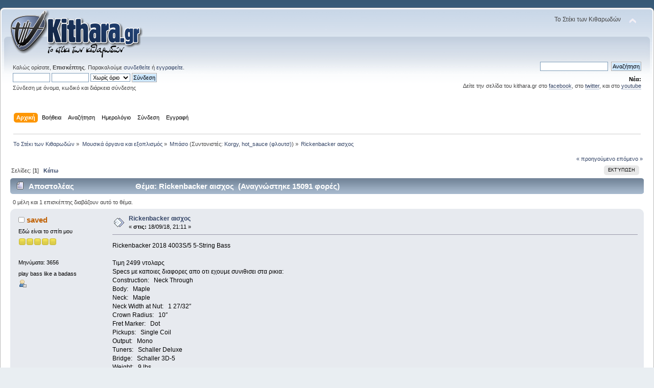

--- FILE ---
content_type: text/html; charset=UTF-8
request_url: https://forum.kithara.gr/index.php?PHPSESSID=109al2snekdaplbig0vc7p4s47&topic=91554.0
body_size: 9067
content:
<!DOCTYPE html PUBLIC "-//W3C//DTD XHTML 1.0 Transitional//EN" "http://www.w3.org/TR/xhtml1/DTD/xhtml1-transitional.dtd">
<html xmlns="http://www.w3.org/1999/xhtml">
<head>
	<link rel="stylesheet" type="text/css" href="https://forum.kithara.gr/Themes/default/css/index.css?fin20" />
	<link rel="stylesheet" type="text/css" href="https://forum.kithara.gr/Themes/default/css/webkit.css" />
	<script type="text/javascript" src="https://forum.kithara.gr/Themes/default/scripts/script.js?fin20"></script>
	<script type="text/javascript" src="https://forum.kithara.gr/Themes/default/scripts/theme.js?fin20"></script>
	<script type="text/javascript"><!-- // --><![CDATA[
		var smf_theme_url = "https://forum.kithara.gr/Themes/default";
		var smf_default_theme_url = "https://forum.kithara.gr/Themes/default";
		var smf_images_url = "https://forum.kithara.gr/Themes/default/images";
		var smf_scripturl = "https://forum.kithara.gr/index.php?PHPSESSID=109al2snekdaplbig0vc7p4s47&amp;";
		var smf_iso_case_folding = false;
		var smf_charset = "UTF-8";
		var ajax_notification_text = "Φόρτωση...";
		var ajax_notification_cancel_text = "Άκυρο";
	// ]]></script>
	<meta http-equiv="Content-Type" content="text/html; charset=UTF-8" />
	<meta name="description" content="Rickenbacker αισχος" />
	<meta name="keywords" content="κιθάρα, μουσική, φόρουμ, αγγελίες, στίχοι, τσατ, άρθρα, μαθήματα, μπάσο, forum, aggelies, stixoi, chat" />
	<title>Rickenbacker αισχος</title>
	<link rel="canonical" href="https://forum.kithara.gr/index.php?topic=91554.0" />
	<link rel="help" href="https://forum.kithara.gr/index.php?PHPSESSID=109al2snekdaplbig0vc7p4s47&amp;action=help" />
	<link rel="search" href="https://forum.kithara.gr/index.php?PHPSESSID=109al2snekdaplbig0vc7p4s47&amp;action=search" />
	<link rel="contents" href="https://forum.kithara.gr/index.php?PHPSESSID=109al2snekdaplbig0vc7p4s47&amp;" />
	<link rel="alternate" type="application/rss+xml" title="Το Στέκι των Κιθαρωδών - RSS" href="https://forum.kithara.gr/index.php?PHPSESSID=109al2snekdaplbig0vc7p4s47&amp;type=rss;action=.xml" />
	<link rel="index" href="https://forum.kithara.gr/index.php?PHPSESSID=109al2snekdaplbig0vc7p4s47&amp;board=77.0" />
</head>
<body>
<div id="wrapper" style="width: 100%">
	<div id="header"><div class="frame">
		<div id="top_section">
			<h1 class="forumtitle">
				<a href="https://forum.kithara.gr/index.php?PHPSESSID=109al2snekdaplbig0vc7p4s47&amp;"><img src="https://forum.kithara.gr/Themes/default/images/kithara.png" alt="Το Στέκι των Κιθαρωδών" /></a>
			</h1>
			<img id="upshrink" src="https://forum.kithara.gr/Themes/default/images/upshrink.png" alt="*" title="Σύμπτυξη ή ανάπτυξη της επικεφαλίδας." style="display: none;" />
			<div id="siteslogan" class="floatright">Το Στέκι των Κιθαρωδών</div>
		</div>
		<div id="upper_section" class="middletext">
			<div class="user">
				<script type="text/javascript" src="https://forum.kithara.gr/Themes/default/scripts/sha1.js"></script>
				<form id="guest_form" action="https://forum.kithara.gr/index.php?PHPSESSID=109al2snekdaplbig0vc7p4s47&amp;action=login2" method="post" accept-charset="UTF-8"  onsubmit="hashLoginPassword(this, '1f062efd189584aeb04c84dc5e2f2093');">
					<div class="info">Καλώς ορίσατε, <strong>Επισκέπτης</strong>. Παρακαλούμε <a href="https://forum.kithara.gr/index.php?PHPSESSID=109al2snekdaplbig0vc7p4s47&amp;action=login">συνδεθείτε</a> ή <a href="https://forum.kithara.gr/index.php?PHPSESSID=109al2snekdaplbig0vc7p4s47&amp;action=register">εγγραφείτε</a>.</div>
					<input type="text" name="user" size="10" class="input_text" />
					<input type="password" name="passwrd" size="10" class="input_password" />
					<select name="cookielength">
						<option value="60">1 ώρα</option>
						<option value="1440">1 μέρα</option>
						<option value="10080">1 εβδομάδα</option>
						<option value="43200">1 μήνας</option>
						<option value="-1" selected="selected">Χωρίς όριο</option>
					</select>
					<input type="submit" value="Σύνδεση" class="button_submit" /><br />
					<div class="info">Σύνδεση με όνομα, κωδικό και διάρκεια σύνδεσης</div>
					<input type="hidden" name="hash_passwrd" value="" /><input type="hidden" name="ce4257f72140" value="1f062efd189584aeb04c84dc5e2f2093" />
				</form>
			</div>
			<div class="news normaltext">
				<form id="search_form" action="https://forum.kithara.gr/index.php?PHPSESSID=109al2snekdaplbig0vc7p4s47&amp;action=search2" method="post" accept-charset="UTF-8">
					<input type="text" name="search" value="" class="input_text" />&nbsp;
					<input type="submit" name="submit" value="Αναζήτηση" class="button_submit" />
					<input type="hidden" name="advanced" value="0" />
					<input type="hidden" name="topic" value="91554" /></form>
				<h2>Νέα: </h2>
				<p>Δείτε την σελίδα του kithara.gr στο <a href="http://www.facebook.com/kitharagr" class="bbc_link" target="_blank" rel="noopener noreferrer">facebook</a>, στο <a href="http://www.twitter.com/kitharagr" class="bbc_link" target="_blank" rel="noopener noreferrer">twitter</a>, και στο <a href="http://www.youtube.com/kitharagr" class="bbc_link" target="_blank" rel="noopener noreferrer">youtube</a></p>
			</div>
		</div>
		<br class="clear" />
		<script type="text/javascript"><!-- // --><![CDATA[
			var oMainHeaderToggle = new smc_Toggle({
				bToggleEnabled: true,
				bCurrentlyCollapsed: false,
				aSwappableContainers: [
					'upper_section'
				],
				aSwapImages: [
					{
						sId: 'upshrink',
						srcExpanded: smf_images_url + '/upshrink.png',
						altExpanded: 'Σύμπτυξη ή ανάπτυξη της επικεφαλίδας.',
						srcCollapsed: smf_images_url + '/upshrink2.png',
						altCollapsed: 'Σύμπτυξη ή ανάπτυξη της επικεφαλίδας.'
					}
				],
				oThemeOptions: {
					bUseThemeSettings: false,
					sOptionName: 'collapse_header',
					sSessionVar: 'ce4257f72140',
					sSessionId: '1f062efd189584aeb04c84dc5e2f2093'
				},
				oCookieOptions: {
					bUseCookie: true,
					sCookieName: 'upshrink'
				}
			});
		// ]]></script>
		<div id="main_menu">
			<ul class="dropmenu" id="menu_nav">
				<li id="button_home">
					<a class="active firstlevel" href="https://forum.kithara.gr/index.php?PHPSESSID=109al2snekdaplbig0vc7p4s47&amp;">
						<span class="last firstlevel">Αρχική</span>
					</a>
				</li>
				<li id="button_help">
					<a class="firstlevel" href="https://forum.kithara.gr/index.php?PHPSESSID=109al2snekdaplbig0vc7p4s47&amp;action=help">
						<span class="firstlevel">Βοήθεια</span>
					</a>
				</li>
				<li id="button_search">
					<a class="firstlevel" href="https://forum.kithara.gr/index.php?PHPSESSID=109al2snekdaplbig0vc7p4s47&amp;action=search">
						<span class="firstlevel">Αναζήτηση</span>
					</a>
				</li>
				<li id="button_calendar">
					<a class="firstlevel" href="https://forum.kithara.gr/index.php?PHPSESSID=109al2snekdaplbig0vc7p4s47&amp;action=calendar">
						<span class="firstlevel">Ημερολόγιο</span>
					</a>
				</li>
				<li id="button_login">
					<a class="firstlevel" href="https://forum.kithara.gr/index.php?PHPSESSID=109al2snekdaplbig0vc7p4s47&amp;action=login">
						<span class="firstlevel">Σύνδεση</span>
					</a>
				</li>
				<li id="button_register">
					<a class="firstlevel" href="https://forum.kithara.gr/index.php?PHPSESSID=109al2snekdaplbig0vc7p4s47&amp;action=register">
						<span class="last firstlevel">Εγγραφή</span>
					</a>
				</li>
			</ul>
		</div>
		<br class="clear" />
	</div></div>
	<div id="content_section"><div class="frame">
		<div id="main_content_section">
	<div class="navigate_section">
		<ul>
			<li>
				<a href="https://forum.kithara.gr/index.php?PHPSESSID=109al2snekdaplbig0vc7p4s47&amp;"><span>Το Στέκι των Κιθαρωδών</span></a> &#187;
			</li>
			<li>
				<a href="https://forum.kithara.gr/index.php?PHPSESSID=109al2snekdaplbig0vc7p4s47&amp;#c12"><span>Μουσικά όργανα και εξοπλισμός</span></a> &#187;
			</li>
			<li>
				<a href="https://forum.kithara.gr/index.php?PHPSESSID=109al2snekdaplbig0vc7p4s47&amp;board=77.0"><span>Μπάσο</span></a> (Συντονιστές: <a href="https://forum.kithara.gr/index.php?PHPSESSID=109al2snekdaplbig0vc7p4s47&amp;action=profile;u=7350" title="Συντονιστής πίνακα">Korgy</a>, <a href="https://forum.kithara.gr/index.php?PHPSESSID=109al2snekdaplbig0vc7p4s47&amp;action=profile;u=18957" title="Συντονιστής πίνακα">hot_sauce (φλουτσ)</a>) &#187;
			</li>
			<li class="last">
				<a href="https://forum.kithara.gr/index.php?PHPSESSID=109al2snekdaplbig0vc7p4s47&amp;topic=91554.0"><span>Rickenbacker αισχος</span></a>
			</li>
		</ul>
	</div>
			<a id="top"></a>
			<a id="msg730742"></a>
			<div class="pagesection">
				<div class="nextlinks"><a href="https://forum.kithara.gr/index.php?PHPSESSID=109al2snekdaplbig0vc7p4s47&amp;topic=91554.0;prev_next=prev#new">&laquo; προηγούμενο</a> <a href="https://forum.kithara.gr/index.php?PHPSESSID=109al2snekdaplbig0vc7p4s47&amp;topic=91554.0;prev_next=next#new">επόμενο &raquo;</a></div>
		<div class="buttonlist floatright">
			<ul>
				<li><a class="button_strip_print" href="https://forum.kithara.gr/index.php?PHPSESSID=109al2snekdaplbig0vc7p4s47&amp;action=printpage;topic=91554.0" rel="new_win nofollow"><span class="last">Εκτύπωση</span></a></li>
			</ul>
		</div>
				<div class="pagelinks floatleft">Σελίδες: [<strong>1</strong>]   &nbsp;&nbsp;<a href="#lastPost"><strong>Κάτω</strong></a></div>
			</div>
			<div id="forumposts">
				<div class="cat_bar">
					<h3 class="catbg">
						<img src="https://forum.kithara.gr/Themes/default/images/topic/normal_post.gif" align="bottom" alt="" />
						<span id="author">Αποστολέας</span>
						Θέμα: Rickenbacker αισχος &nbsp;(Αναγνώστηκε 15091 φορές)
					</h3>
				</div>
				<p id="whoisviewing" class="smalltext">0 μέλη και 1 επισκέπτης διαβάζουν αυτό το θέμα.
				</p>
				<form action="https://forum.kithara.gr/index.php?PHPSESSID=109al2snekdaplbig0vc7p4s47&amp;action=quickmod2;topic=91554.0" method="post" accept-charset="UTF-8" name="quickModForm" id="quickModForm" style="margin: 0;" onsubmit="return oQuickModify.bInEditMode ? oQuickModify.modifySave('1f062efd189584aeb04c84dc5e2f2093', 'ce4257f72140') : false">
				<div class="windowbg">
					<span class="topslice"><span></span></span>
					<div class="post_wrapper">
						<div class="poster">
							<h4>
								<img src="https://forum.kithara.gr/Themes/default/images/useroff.gif" alt="Αποσυνδεδεμένος" />
								<a href="https://forum.kithara.gr/index.php?PHPSESSID=109al2snekdaplbig0vc7p4s47&amp;action=profile;u=41433" title="Εμφάνιση προφίλ του μέλους saved">saved</a>
							</h4>
							<ul class="reset smalltext" id="msg_730742_extra_info">
								<li class="postgroup">Εδώ είναι το σπίτι μου</li>
								<li class="stars"><img src="https://forum.kithara.gr/Themes/default/images/star.gif" alt="*" /><img src="https://forum.kithara.gr/Themes/default/images/star.gif" alt="*" /><img src="https://forum.kithara.gr/Themes/default/images/star.gif" alt="*" /><img src="https://forum.kithara.gr/Themes/default/images/star.gif" alt="*" /><img src="https://forum.kithara.gr/Themes/default/images/star.gif" alt="*" /></li>
								<li class="avatar">
									<a href="https://forum.kithara.gr/index.php?PHPSESSID=109al2snekdaplbig0vc7p4s47&amp;action=profile;u=41433">
										<img class="avatar" src="https://forum.kithara.gr/index.php?PHPSESSID=109al2snekdaplbig0vc7p4s47&amp;action=dlattach;attach=12243;type=avatar" alt="" />
									</a>
								</li>
								<li class="postcount">Μηνύματα: 3656</li>
								<li class="blurb">play bass like a badass</li>
								<li class="profile">
									<ul>
										<li><a href="https://forum.kithara.gr/index.php?PHPSESSID=109al2snekdaplbig0vc7p4s47&amp;action=profile;u=41433"><img src="https://forum.kithara.gr/Themes/default/images/icons/profile_sm.gif" alt="Προφίλ" title="Προφίλ" /></a></li>
									</ul>
								</li>
							</ul>
						</div>
						<div class="postarea">
							<div class="flow_hidden">
								<div class="keyinfo">
									<div class="messageicon">
										<img src="https://forum.kithara.gr/Themes/default/images/post/xx.gif" alt="" />
									</div>
									<h5 id="subject_730742">
										<a href="https://forum.kithara.gr/index.php?PHPSESSID=109al2snekdaplbig0vc7p4s47&amp;topic=91554.msg730742#msg730742" rel="nofollow">Rickenbacker αισχος</a>
									</h5>
									<div class="smalltext">&#171; <strong> στις:</strong> 18/09/18, 21:11 &#187;</div>
									<div id="msg_730742_quick_mod"></div>
								</div>
							</div>
							<div class="post">
								<div class="inner" id="msg_730742">Rickenbacker 2018 4003S/5 5-String Bass<br /><br />Τιμη 2499 ντολαρς<br />Specs με καποιες διαφορες απο οτι εχουμε συνιθισει στα ρικια:<br />Construction:&nbsp;&nbsp;&nbsp;Neck Through<br />Body:&nbsp;&nbsp;&nbsp;Maple<br />Neck:&nbsp;&nbsp;&nbsp;Maple<br />Neck Width at Nut:&nbsp;&nbsp;&nbsp;1 27/32″<br />Crown Radius:&nbsp;&nbsp;&nbsp;10″<br />Fret Marker:&nbsp;&nbsp;&nbsp;Dot<br />Pickups:&nbsp;&nbsp;&nbsp;Single Coil<br />Output:&nbsp;&nbsp;&nbsp;Mono<br />Tuners:&nbsp;&nbsp;&nbsp;Schaller Deluxe<br />Bridge:&nbsp;&nbsp;&nbsp;Schaller 3D-5<br />Weight:&nbsp;&nbsp;&nbsp;9 lbs<br /><br />Τωρα.. η φωτο που εδωσε το ονομα του τιτλου..<br /><br /><img src="https://www.notreble.com/buzz/wp-content/uploads/2018/02/Rickenbacker-4003S-5-Basses-NAMM-Display.jpg" alt="" class="bbc_img" /><br /><br /><img src="http://www.andybabiuksfabgear.com/wp-content/uploads/2018/06/Rickenbacker_40035_4003s_5_4001_4003_Bass_5_String_Electric_Bass_Jet_Glo_JetGlo_Black_New_2018_Model_8493.jpg" alt="" width="1000" height="331" class="bbc_img resized" /><br /><br />Δεν ειναι το πρωτο 5χορδο ρικι,αλλα ρε φιλε ενα τοσο iconic bass,πως το κανανε ετσι?φτου να μην τους βλεπω..</div>
							</div>
						</div>
						<div class="moderatorbar">
							<div class="smalltext modified" id="modified_730742">
							</div>
							<div class="smalltext reportlinks">
								<img src="https://forum.kithara.gr/Themes/default/images/ip.gif" alt="" />
								Καταγράφηκε
							</div>
							<div class="signature" id="msg_730742_signature">The μπασό is the law</div>
						</div>
					</div>
					<span class="botslice"><span></span></span>
				</div>
				<hr class="post_separator" />
				<a id="msg732026"></a>
				<div class="windowbg2">
					<span class="topslice"><span></span></span>
					<div class="post_wrapper">
						<div class="poster">
							<h4>
								<img src="https://forum.kithara.gr/Themes/default/images/useroff.gif" alt="Αποσυνδεδεμένος" />
								<a href="https://forum.kithara.gr/index.php?PHPSESSID=109al2snekdaplbig0vc7p4s47&amp;action=profile;u=19448" title="Εμφάνιση προφίλ του μέλους Archangel">Archangel</a>
							</h4>
							<ul class="reset smalltext" id="msg_732026_extra_info">
								<li class="postgroup">Παλιός</li>
								<li class="stars"><img src="https://forum.kithara.gr/Themes/default/images/star.gif" alt="*" /><img src="https://forum.kithara.gr/Themes/default/images/star.gif" alt="*" /><img src="https://forum.kithara.gr/Themes/default/images/star.gif" alt="*" /><img src="https://forum.kithara.gr/Themes/default/images/star.gif" alt="*" /></li>
								<li class="avatar">
									<a href="https://forum.kithara.gr/index.php?PHPSESSID=109al2snekdaplbig0vc7p4s47&amp;action=profile;u=19448">
										<img class="avatar" src="https://forum.kithara.gr/index.php?PHPSESSID=109al2snekdaplbig0vc7p4s47&amp;action=dlattach;attach=11268;type=avatar" alt="" />
									</a>
								</li>
								<li class="postcount">Μηνύματα: 379</li>
								<li class="gender">Φύλο: <img class="gender" src="https://forum.kithara.gr/Themes/default/images/Male.gif" alt="Άντρας" /></li>
								<li class="blurb">I&#039;ve... seen things you people wouldn&#039;t believe...</li>
								<li class="profile">
									<ul>
										<li><a href="https://forum.kithara.gr/index.php?PHPSESSID=109al2snekdaplbig0vc7p4s47&amp;action=profile;u=19448"><img src="https://forum.kithara.gr/Themes/default/images/icons/profile_sm.gif" alt="Προφίλ" title="Προφίλ" /></a></li>
									</ul>
								</li>
							</ul>
						</div>
						<div class="postarea">
							<div class="flow_hidden">
								<div class="keyinfo">
									<div class="messageicon">
										<img src="https://forum.kithara.gr/Themes/default/images/post/xx.gif" alt="" />
									</div>
									<h5 id="subject_732026">
										<a href="https://forum.kithara.gr/index.php?PHPSESSID=109al2snekdaplbig0vc7p4s47&amp;topic=91554.msg732026#msg732026" rel="nofollow">Απ: Rickenbacker αισχος</a>
									</h5>
									<div class="smalltext">&#171; <strong>Απάντηση #1 στις:</strong> 05/03/19, 11:12 &#187;</div>
									<div id="msg_732026_quick_mod"></div>
								</div>
							</div>
							<div class="post">
								<div class="inner" id="msg_732026">παίζει να είναι όμως και από τα πρώτα τους πεντάχορδα τα οποία πραγματικά κάνουν αυτό που πρέπει...&nbsp; <img src="https://forum.kithara.gr/Smileys/classic/grin.gif" alt=";D" title="Grin" class="smiley" /><br /><br />από την άλλη πλευρά του λόφου βέβαια... <br /><br /><a href="https://www.facebook.com/ricguitars/videos/al-cisneros-of-sleepom-testing-out-the-new-4003s5-walnut/1722838297799814/" class="bbc_link" target="_blank" rel="noopener noreferrer">https://www.facebook.com/ricguitars/videos/al-cisneros-of-sleepom-testing-out-the-new-4003s5-walnut/1722838297799814/</a><br /></div>
							</div>
						</div>
						<div class="moderatorbar">
							<div class="smalltext modified" id="modified_732026">
							</div>
							<div class="smalltext reportlinks">
								<img src="https://forum.kithara.gr/Themes/default/images/ip.gif" alt="" />
								Καταγράφηκε
							</div>
							<div class="signature" id="msg_732026_signature">Be(a)st Wishes &amp; Bloody Kisses...<br /><br /><img src="https://67.media.tumblr.com/4eb7204a78f1a44eb06123d8ed7262d1/tumblr_o8b5noPK0r1ummjd5o1_500.gif" alt="" width="167" height="100" class="bbc_img resized" /></div>
						</div>
					</div>
					<span class="botslice"><span></span></span>
				</div>
				<hr class="post_separator" />
				<a id="msg732029"></a>
				<div class="windowbg">
					<span class="topslice"><span></span></span>
					<div class="post_wrapper">
						<div class="poster">
							<h4>
								<img src="https://forum.kithara.gr/Themes/default/images/useroff.gif" alt="Αποσυνδεδεμένος" />
								<a href="https://forum.kithara.gr/index.php?PHPSESSID=109al2snekdaplbig0vc7p4s47&amp;action=profile;u=41433" title="Εμφάνιση προφίλ του μέλους saved">saved</a>
							</h4>
							<ul class="reset smalltext" id="msg_732029_extra_info">
								<li class="postgroup">Εδώ είναι το σπίτι μου</li>
								<li class="stars"><img src="https://forum.kithara.gr/Themes/default/images/star.gif" alt="*" /><img src="https://forum.kithara.gr/Themes/default/images/star.gif" alt="*" /><img src="https://forum.kithara.gr/Themes/default/images/star.gif" alt="*" /><img src="https://forum.kithara.gr/Themes/default/images/star.gif" alt="*" /><img src="https://forum.kithara.gr/Themes/default/images/star.gif" alt="*" /></li>
								<li class="avatar">
									<a href="https://forum.kithara.gr/index.php?PHPSESSID=109al2snekdaplbig0vc7p4s47&amp;action=profile;u=41433">
										<img class="avatar" src="https://forum.kithara.gr/index.php?PHPSESSID=109al2snekdaplbig0vc7p4s47&amp;action=dlattach;attach=12243;type=avatar" alt="" />
									</a>
								</li>
								<li class="postcount">Μηνύματα: 3656</li>
								<li class="blurb">play bass like a badass</li>
								<li class="profile">
									<ul>
										<li><a href="https://forum.kithara.gr/index.php?PHPSESSID=109al2snekdaplbig0vc7p4s47&amp;action=profile;u=41433"><img src="https://forum.kithara.gr/Themes/default/images/icons/profile_sm.gif" alt="Προφίλ" title="Προφίλ" /></a></li>
									</ul>
								</li>
							</ul>
						</div>
						<div class="postarea">
							<div class="flow_hidden">
								<div class="keyinfo">
									<div class="messageicon">
										<img src="https://forum.kithara.gr/Themes/default/images/post/xx.gif" alt="" />
									</div>
									<h5 id="subject_732029">
										<a href="https://forum.kithara.gr/index.php?PHPSESSID=109al2snekdaplbig0vc7p4s47&amp;topic=91554.msg732029#msg732029" rel="nofollow">Απ: Rickenbacker αισχος</a>
									</h5>
									<div class="smalltext">&#171; <strong>Απάντηση #2 στις:</strong> 05/03/19, 14:02 &#187;</div>
									<div id="msg_732029_quick_mod"></div>
								</div>
							</div>
							<div class="post">
								<div class="inner" id="msg_732029">Θειοοοοοοοο!!!!!!<br />Δε σε μηλαω ξανα ρε.Σε αποκληρωνω.Εχεις να μας επισκεφθεις απο λιγο πριν εξαφανηστουν οι δεινοσαυροι,και θα το κανεις ξανα μολις ληξει ο 3ος παγκοσμιος..<br />Δε με λες ομως,για μετρα λιγο τι αποσταση εχουν τα κλειδια αναμεταξι τους (πχ Ε-Α) στο ρικι;</div>
							</div>
						</div>
						<div class="moderatorbar">
							<div class="smalltext modified" id="modified_732029">
							</div>
							<div class="smalltext reportlinks">
								<img src="https://forum.kithara.gr/Themes/default/images/ip.gif" alt="" />
								Καταγράφηκε
							</div>
							<div class="signature" id="msg_732029_signature">The μπασό is the law</div>
						</div>
					</div>
					<span class="botslice"><span></span></span>
				</div>
				<hr class="post_separator" />
				<a id="msg732030"></a>
				<div class="windowbg2">
					<span class="topslice"><span></span></span>
					<div class="post_wrapper">
						<div class="poster">
							<h4>
								<img src="https://forum.kithara.gr/Themes/default/images/useroff.gif" alt="Αποσυνδεδεμένος" />
								<a href="https://forum.kithara.gr/index.php?PHPSESSID=109al2snekdaplbig0vc7p4s47&amp;action=profile;u=19448" title="Εμφάνιση προφίλ του μέλους Archangel">Archangel</a>
							</h4>
							<ul class="reset smalltext" id="msg_732030_extra_info">
								<li class="postgroup">Παλιός</li>
								<li class="stars"><img src="https://forum.kithara.gr/Themes/default/images/star.gif" alt="*" /><img src="https://forum.kithara.gr/Themes/default/images/star.gif" alt="*" /><img src="https://forum.kithara.gr/Themes/default/images/star.gif" alt="*" /><img src="https://forum.kithara.gr/Themes/default/images/star.gif" alt="*" /></li>
								<li class="avatar">
									<a href="https://forum.kithara.gr/index.php?PHPSESSID=109al2snekdaplbig0vc7p4s47&amp;action=profile;u=19448">
										<img class="avatar" src="https://forum.kithara.gr/index.php?PHPSESSID=109al2snekdaplbig0vc7p4s47&amp;action=dlattach;attach=11268;type=avatar" alt="" />
									</a>
								</li>
								<li class="postcount">Μηνύματα: 379</li>
								<li class="gender">Φύλο: <img class="gender" src="https://forum.kithara.gr/Themes/default/images/Male.gif" alt="Άντρας" /></li>
								<li class="blurb">I&#039;ve... seen things you people wouldn&#039;t believe...</li>
								<li class="profile">
									<ul>
										<li><a href="https://forum.kithara.gr/index.php?PHPSESSID=109al2snekdaplbig0vc7p4s47&amp;action=profile;u=19448"><img src="https://forum.kithara.gr/Themes/default/images/icons/profile_sm.gif" alt="Προφίλ" title="Προφίλ" /></a></li>
									</ul>
								</li>
							</ul>
						</div>
						<div class="postarea">
							<div class="flow_hidden">
								<div class="keyinfo">
									<div class="messageicon">
										<img src="https://forum.kithara.gr/Themes/default/images/post/xx.gif" alt="" />
									</div>
									<h5 id="subject_732030">
										<a href="https://forum.kithara.gr/index.php?PHPSESSID=109al2snekdaplbig0vc7p4s47&amp;topic=91554.msg732030#msg732030" rel="nofollow">Απ: Rickenbacker αισχος</a>
									</h5>
									<div class="smalltext">&#171; <strong>Απάντηση #3 στις:</strong> 05/03/19, 14:30 &#187;</div>
									<div id="msg_732030_quick_mod"></div>
								</div>
							</div>
							<div class="post">
								<div class="inner" id="msg_732030">το αίμα νερό δε γίνεται ωρέ....&nbsp; <img src="https://forum.kithara.gr/Smileys/classic/grin.gif" alt=";D" title="Grin" class="smiley" /></div>
							</div>
						</div>
						<div class="moderatorbar">
							<div class="smalltext modified" id="modified_732030">
							</div>
							<div class="smalltext reportlinks">
								<img src="https://forum.kithara.gr/Themes/default/images/ip.gif" alt="" />
								Καταγράφηκε
							</div>
							<div class="signature" id="msg_732030_signature">Be(a)st Wishes &amp; Bloody Kisses...<br /><br /><img src="https://67.media.tumblr.com/4eb7204a78f1a44eb06123d8ed7262d1/tumblr_o8b5noPK0r1ummjd5o1_500.gif" alt="" width="167" height="100" class="bbc_img resized" /></div>
						</div>
					</div>
					<span class="botslice"><span></span></span>
				</div>
				<hr class="post_separator" />
				<a id="msg732031"></a>
				<div class="windowbg">
					<span class="topslice"><span></span></span>
					<div class="post_wrapper">
						<div class="poster">
							<h4>
								<img src="https://forum.kithara.gr/Themes/default/images/useroff.gif" alt="Αποσυνδεδεμένος" />
								<a href="https://forum.kithara.gr/index.php?PHPSESSID=109al2snekdaplbig0vc7p4s47&amp;action=profile;u=41433" title="Εμφάνιση προφίλ του μέλους saved">saved</a>
							</h4>
							<ul class="reset smalltext" id="msg_732031_extra_info">
								<li class="postgroup">Εδώ είναι το σπίτι μου</li>
								<li class="stars"><img src="https://forum.kithara.gr/Themes/default/images/star.gif" alt="*" /><img src="https://forum.kithara.gr/Themes/default/images/star.gif" alt="*" /><img src="https://forum.kithara.gr/Themes/default/images/star.gif" alt="*" /><img src="https://forum.kithara.gr/Themes/default/images/star.gif" alt="*" /><img src="https://forum.kithara.gr/Themes/default/images/star.gif" alt="*" /></li>
								<li class="avatar">
									<a href="https://forum.kithara.gr/index.php?PHPSESSID=109al2snekdaplbig0vc7p4s47&amp;action=profile;u=41433">
										<img class="avatar" src="https://forum.kithara.gr/index.php?PHPSESSID=109al2snekdaplbig0vc7p4s47&amp;action=dlattach;attach=12243;type=avatar" alt="" />
									</a>
								</li>
								<li class="postcount">Μηνύματα: 3656</li>
								<li class="blurb">play bass like a badass</li>
								<li class="profile">
									<ul>
										<li><a href="https://forum.kithara.gr/index.php?PHPSESSID=109al2snekdaplbig0vc7p4s47&amp;action=profile;u=41433"><img src="https://forum.kithara.gr/Themes/default/images/icons/profile_sm.gif" alt="Προφίλ" title="Προφίλ" /></a></li>
									</ul>
								</li>
							</ul>
						</div>
						<div class="postarea">
							<div class="flow_hidden">
								<div class="keyinfo">
									<div class="messageicon">
										<img src="https://forum.kithara.gr/Themes/default/images/post/xx.gif" alt="" />
									</div>
									<h5 id="subject_732031">
										<a href="https://forum.kithara.gr/index.php?PHPSESSID=109al2snekdaplbig0vc7p4s47&amp;topic=91554.msg732031#msg732031" rel="nofollow">Απ: Rickenbacker αισχος</a>
									</h5>
									<div class="smalltext">&#171; <strong>Απάντηση #4 στις:</strong> 05/03/19, 15:44 &#187;</div>
									<div id="msg_732031_quick_mod"></div>
								</div>
							</div>
							<div class="post">
								<div class="inner" id="msg_732031">Εχεις ενα point σε αυτο που λες..<br />&nbsp;Περημενω να μετρησεις τις αποστασεις,μην με ξαχασεις<br /></div>
							</div>
						</div>
						<div class="moderatorbar">
							<div class="smalltext modified" id="modified_732031">
							</div>
							<div class="smalltext reportlinks">
								<img src="https://forum.kithara.gr/Themes/default/images/ip.gif" alt="" />
								Καταγράφηκε
							</div>
							<div class="signature" id="msg_732031_signature">The μπασό is the law</div>
						</div>
					</div>
					<span class="botslice"><span></span></span>
				</div>
				<hr class="post_separator" />
				<a id="msg732032"></a>
				<div class="windowbg2">
					<span class="topslice"><span></span></span>
					<div class="post_wrapper">
						<div class="poster">
							<h4>
								<img src="https://forum.kithara.gr/Themes/default/images/useroff.gif" alt="Αποσυνδεδεμένος" />
								<a href="https://forum.kithara.gr/index.php?PHPSESSID=109al2snekdaplbig0vc7p4s47&amp;action=profile;u=19448" title="Εμφάνιση προφίλ του μέλους Archangel">Archangel</a>
							</h4>
							<ul class="reset smalltext" id="msg_732032_extra_info">
								<li class="postgroup">Παλιός</li>
								<li class="stars"><img src="https://forum.kithara.gr/Themes/default/images/star.gif" alt="*" /><img src="https://forum.kithara.gr/Themes/default/images/star.gif" alt="*" /><img src="https://forum.kithara.gr/Themes/default/images/star.gif" alt="*" /><img src="https://forum.kithara.gr/Themes/default/images/star.gif" alt="*" /></li>
								<li class="avatar">
									<a href="https://forum.kithara.gr/index.php?PHPSESSID=109al2snekdaplbig0vc7p4s47&amp;action=profile;u=19448">
										<img class="avatar" src="https://forum.kithara.gr/index.php?PHPSESSID=109al2snekdaplbig0vc7p4s47&amp;action=dlattach;attach=11268;type=avatar" alt="" />
									</a>
								</li>
								<li class="postcount">Μηνύματα: 379</li>
								<li class="gender">Φύλο: <img class="gender" src="https://forum.kithara.gr/Themes/default/images/Male.gif" alt="Άντρας" /></li>
								<li class="blurb">I&#039;ve... seen things you people wouldn&#039;t believe...</li>
								<li class="profile">
									<ul>
										<li><a href="https://forum.kithara.gr/index.php?PHPSESSID=109al2snekdaplbig0vc7p4s47&amp;action=profile;u=19448"><img src="https://forum.kithara.gr/Themes/default/images/icons/profile_sm.gif" alt="Προφίλ" title="Προφίλ" /></a></li>
									</ul>
								</li>
							</ul>
						</div>
						<div class="postarea">
							<div class="flow_hidden">
								<div class="keyinfo">
									<div class="messageicon">
										<img src="https://forum.kithara.gr/Themes/default/images/post/xx.gif" alt="" />
									</div>
									<h5 id="subject_732032">
										<a href="https://forum.kithara.gr/index.php?PHPSESSID=109al2snekdaplbig0vc7p4s47&amp;topic=91554.msg732032#msg732032" rel="nofollow">Απ: Rickenbacker αισχος</a>
									</h5>
									<div class="smalltext">&#171; <strong>Απάντηση #5 στις:</strong> 05/03/19, 16:31 &#187;</div>
									<div id="msg_732032_quick_mod"></div>
								</div>
							</div>
							<div class="post">
								<div class="inner" id="msg_732032">μικρές ίσως ? <br /><br />δε βλέπω το headstock να έχει τεράστια διαφοροποιηση από το αντίστοιχο τετράχορδο τους... <br />αλλά από την άλλη ένα πεντάχορδο rick έχω δει και ήταν καστομιά από τον ιδιοκτήτη οπότε αυτό με εκείνα τα δεδομένα μια χαρά φαίνεται...&nbsp; &nbsp;</div>
							</div>
						</div>
						<div class="moderatorbar">
							<div class="smalltext modified" id="modified_732032">
							</div>
							<div class="smalltext reportlinks">
								<img src="https://forum.kithara.gr/Themes/default/images/ip.gif" alt="" />
								Καταγράφηκε
							</div>
							<div class="signature" id="msg_732032_signature">Be(a)st Wishes &amp; Bloody Kisses...<br /><br /><img src="https://67.media.tumblr.com/4eb7204a78f1a44eb06123d8ed7262d1/tumblr_o8b5noPK0r1ummjd5o1_500.gif" alt="" width="167" height="100" class="bbc_img resized" /></div>
						</div>
					</div>
					<span class="botslice"><span></span></span>
				</div>
				<hr class="post_separator" />
				<a id="msg732033"></a>
				<div class="windowbg">
					<span class="topslice"><span></span></span>
					<div class="post_wrapper">
						<div class="poster">
							<h4>
								<img src="https://forum.kithara.gr/Themes/default/images/useroff.gif" alt="Αποσυνδεδεμένος" />
								<a href="https://forum.kithara.gr/index.php?PHPSESSID=109al2snekdaplbig0vc7p4s47&amp;action=profile;u=41433" title="Εμφάνιση προφίλ του μέλους saved">saved</a>
							</h4>
							<ul class="reset smalltext" id="msg_732033_extra_info">
								<li class="postgroup">Εδώ είναι το σπίτι μου</li>
								<li class="stars"><img src="https://forum.kithara.gr/Themes/default/images/star.gif" alt="*" /><img src="https://forum.kithara.gr/Themes/default/images/star.gif" alt="*" /><img src="https://forum.kithara.gr/Themes/default/images/star.gif" alt="*" /><img src="https://forum.kithara.gr/Themes/default/images/star.gif" alt="*" /><img src="https://forum.kithara.gr/Themes/default/images/star.gif" alt="*" /></li>
								<li class="avatar">
									<a href="https://forum.kithara.gr/index.php?PHPSESSID=109al2snekdaplbig0vc7p4s47&amp;action=profile;u=41433">
										<img class="avatar" src="https://forum.kithara.gr/index.php?PHPSESSID=109al2snekdaplbig0vc7p4s47&amp;action=dlattach;attach=12243;type=avatar" alt="" />
									</a>
								</li>
								<li class="postcount">Μηνύματα: 3656</li>
								<li class="blurb">play bass like a badass</li>
								<li class="profile">
									<ul>
										<li><a href="https://forum.kithara.gr/index.php?PHPSESSID=109al2snekdaplbig0vc7p4s47&amp;action=profile;u=41433"><img src="https://forum.kithara.gr/Themes/default/images/icons/profile_sm.gif" alt="Προφίλ" title="Προφίλ" /></a></li>
									</ul>
								</li>
							</ul>
						</div>
						<div class="postarea">
							<div class="flow_hidden">
								<div class="keyinfo">
									<div class="messageicon">
										<img src="https://forum.kithara.gr/Themes/default/images/post/xx.gif" alt="" />
									</div>
									<h5 id="subject_732033">
										<a href="https://forum.kithara.gr/index.php?PHPSESSID=109al2snekdaplbig0vc7p4s47&amp;topic=91554.msg732033#msg732033" rel="nofollow">Απ: Rickenbacker αισχος</a>
									</h5>
									<div class="smalltext">&#171; <strong>Απάντηση #6 στις:</strong> 05/03/19, 17:05 &#187;</div>
									<div id="msg_732033_quick_mod"></div>
								</div>
							</div>
							<div class="post">
								<div class="inner" id="msg_732033">Τις αποσταδεις στο δικο σου ρικι βρε</div>
							</div>
						</div>
						<div class="moderatorbar">
							<div class="smalltext modified" id="modified_732033">
							</div>
							<div class="smalltext reportlinks">
								<img src="https://forum.kithara.gr/Themes/default/images/ip.gif" alt="" />
								Καταγράφηκε
							</div>
							<div class="signature" id="msg_732033_signature">The μπασό is the law</div>
						</div>
					</div>
					<span class="botslice"><span></span></span>
				</div>
				<hr class="post_separator" />
				<a id="msg732035"></a>
				<div class="windowbg2">
					<span class="topslice"><span></span></span>
					<div class="post_wrapper">
						<div class="poster">
							<h4>
								<img src="https://forum.kithara.gr/Themes/default/images/useroff.gif" alt="Αποσυνδεδεμένος" />
								<a href="https://forum.kithara.gr/index.php?PHPSESSID=109al2snekdaplbig0vc7p4s47&amp;action=profile;u=19448" title="Εμφάνιση προφίλ του μέλους Archangel">Archangel</a>
							</h4>
							<ul class="reset smalltext" id="msg_732035_extra_info">
								<li class="postgroup">Παλιός</li>
								<li class="stars"><img src="https://forum.kithara.gr/Themes/default/images/star.gif" alt="*" /><img src="https://forum.kithara.gr/Themes/default/images/star.gif" alt="*" /><img src="https://forum.kithara.gr/Themes/default/images/star.gif" alt="*" /><img src="https://forum.kithara.gr/Themes/default/images/star.gif" alt="*" /></li>
								<li class="avatar">
									<a href="https://forum.kithara.gr/index.php?PHPSESSID=109al2snekdaplbig0vc7p4s47&amp;action=profile;u=19448">
										<img class="avatar" src="https://forum.kithara.gr/index.php?PHPSESSID=109al2snekdaplbig0vc7p4s47&amp;action=dlattach;attach=11268;type=avatar" alt="" />
									</a>
								</li>
								<li class="postcount">Μηνύματα: 379</li>
								<li class="gender">Φύλο: <img class="gender" src="https://forum.kithara.gr/Themes/default/images/Male.gif" alt="Άντρας" /></li>
								<li class="blurb">I&#039;ve... seen things you people wouldn&#039;t believe...</li>
								<li class="profile">
									<ul>
										<li><a href="https://forum.kithara.gr/index.php?PHPSESSID=109al2snekdaplbig0vc7p4s47&amp;action=profile;u=19448"><img src="https://forum.kithara.gr/Themes/default/images/icons/profile_sm.gif" alt="Προφίλ" title="Προφίλ" /></a></li>
									</ul>
								</li>
							</ul>
						</div>
						<div class="postarea">
							<div class="flow_hidden">
								<div class="keyinfo">
									<div class="messageicon">
										<img src="https://forum.kithara.gr/Themes/default/images/post/xx.gif" alt="" />
									</div>
									<h5 id="subject_732035">
										<a href="https://forum.kithara.gr/index.php?PHPSESSID=109al2snekdaplbig0vc7p4s47&amp;topic=91554.msg732035#msg732035" rel="nofollow">Απ: Rickenbacker αισχος</a>
									</h5>
									<div class="smalltext">&#171; <strong>Απάντηση #7 στις:</strong> 06/03/19, 10:18 &#187;</div>
									<div id="msg_732035_quick_mod"></div>
								</div>
							</div>
							<div class="post">
								<div class="inner" id="msg_732035">ok, ok, ok...<br />θα μετρήσω και θα σου πω...</div>
							</div>
						</div>
						<div class="moderatorbar">
							<div class="smalltext modified" id="modified_732035">
							</div>
							<div class="smalltext reportlinks">
								<img src="https://forum.kithara.gr/Themes/default/images/ip.gif" alt="" />
								Καταγράφηκε
							</div>
							<div class="signature" id="msg_732035_signature">Be(a)st Wishes &amp; Bloody Kisses...<br /><br /><img src="https://67.media.tumblr.com/4eb7204a78f1a44eb06123d8ed7262d1/tumblr_o8b5noPK0r1ummjd5o1_500.gif" alt="" width="167" height="100" class="bbc_img resized" /></div>
						</div>
					</div>
					<span class="botslice"><span></span></span>
				</div>
				<hr class="post_separator" />
				<a id="msg732072"></a>
				<div class="windowbg">
					<span class="topslice"><span></span></span>
					<div class="post_wrapper">
						<div class="poster">
							<h4>
								<img src="https://forum.kithara.gr/Themes/default/images/useroff.gif" alt="Αποσυνδεδεμένος" />
								<a href="https://forum.kithara.gr/index.php?PHPSESSID=109al2snekdaplbig0vc7p4s47&amp;action=profile;u=19448" title="Εμφάνιση προφίλ του μέλους Archangel">Archangel</a>
							</h4>
							<ul class="reset smalltext" id="msg_732072_extra_info">
								<li class="postgroup">Παλιός</li>
								<li class="stars"><img src="https://forum.kithara.gr/Themes/default/images/star.gif" alt="*" /><img src="https://forum.kithara.gr/Themes/default/images/star.gif" alt="*" /><img src="https://forum.kithara.gr/Themes/default/images/star.gif" alt="*" /><img src="https://forum.kithara.gr/Themes/default/images/star.gif" alt="*" /></li>
								<li class="avatar">
									<a href="https://forum.kithara.gr/index.php?PHPSESSID=109al2snekdaplbig0vc7p4s47&amp;action=profile;u=19448">
										<img class="avatar" src="https://forum.kithara.gr/index.php?PHPSESSID=109al2snekdaplbig0vc7p4s47&amp;action=dlattach;attach=11268;type=avatar" alt="" />
									</a>
								</li>
								<li class="postcount">Μηνύματα: 379</li>
								<li class="gender">Φύλο: <img class="gender" src="https://forum.kithara.gr/Themes/default/images/Male.gif" alt="Άντρας" /></li>
								<li class="blurb">I&#039;ve... seen things you people wouldn&#039;t believe...</li>
								<li class="profile">
									<ul>
										<li><a href="https://forum.kithara.gr/index.php?PHPSESSID=109al2snekdaplbig0vc7p4s47&amp;action=profile;u=19448"><img src="https://forum.kithara.gr/Themes/default/images/icons/profile_sm.gif" alt="Προφίλ" title="Προφίλ" /></a></li>
									</ul>
								</li>
							</ul>
						</div>
						<div class="postarea">
							<div class="flow_hidden">
								<div class="keyinfo">
									<div class="messageicon">
										<img src="https://forum.kithara.gr/Themes/default/images/post/clip.gif" alt="" />
									</div>
									<h5 id="subject_732072">
										<a href="https://forum.kithara.gr/index.php?PHPSESSID=109al2snekdaplbig0vc7p4s47&amp;topic=91554.msg732072#msg732072" rel="nofollow">Απ: Rickenbacker αισχος</a>
									</h5>
									<div class="smalltext">&#171; <strong>Απάντηση #8 στις:</strong> 11/03/19, 19:12 &#187;</div>
									<div id="msg_732072_quick_mod"></div>
								</div>
							</div>
							<div class="post">
								<div class="inner" id="msg_732072">στο περιπου.... οι αποστασεις είναι απο την ακρη του peg ως το αλλο peg στο οποιο δενεις την χορδή....</div>
							</div>
							<div id="msg_732072_footer" class="attachments smalltext">
								<div style="overflow: auto;">
										<a href="https://forum.kithara.gr/index.php?PHPSESSID=109al2snekdaplbig0vc7p4s47&amp;action=dlattach;topic=91554.0;attach=16260;image" id="link_16260" onclick="return reqWin('https://forum.kithara.gr/index.php?action=dlattach;topic=91554.0;attach=16260;image', 1044, 782, true);"><img src="https://forum.kithara.gr/index.php?PHPSESSID=109al2snekdaplbig0vc7p4s47&amp;action=dlattach;topic=91554.0;attach=16261;image" alt="" id="thumb_16260" /></a><br />
										<a href="https://forum.kithara.gr/index.php?PHPSESSID=109al2snekdaplbig0vc7p4s47&amp;action=dlattach;topic=91554.0;attach=16260"><img src="https://forum.kithara.gr/Themes/default/images/icons/clip.gif" align="middle" alt="*" />&nbsp;ric.jpg</a> 
										(188.74 KB, 1024x762 - εμφανίστηκε 577 φορές.)<br />
								</div>
							</div>
						</div>
						<div class="moderatorbar">
							<div class="smalltext modified" id="modified_732072">
							</div>
							<div class="smalltext reportlinks">
								<img src="https://forum.kithara.gr/Themes/default/images/ip.gif" alt="" />
								Καταγράφηκε
							</div>
							<div class="signature" id="msg_732072_signature">Be(a)st Wishes &amp; Bloody Kisses...<br /><br /><img src="https://67.media.tumblr.com/4eb7204a78f1a44eb06123d8ed7262d1/tumblr_o8b5noPK0r1ummjd5o1_500.gif" alt="" width="167" height="100" class="bbc_img resized" /></div>
						</div>
					</div>
					<span class="botslice"><span></span></span>
				</div>
				<hr class="post_separator" />
				<a id="msg732073"></a>
				<div class="windowbg2">
					<span class="topslice"><span></span></span>
					<div class="post_wrapper">
						<div class="poster">
							<h4>
								<img src="https://forum.kithara.gr/Themes/default/images/useroff.gif" alt="Αποσυνδεδεμένος" />
								<a href="https://forum.kithara.gr/index.php?PHPSESSID=109al2snekdaplbig0vc7p4s47&amp;action=profile;u=41433" title="Εμφάνιση προφίλ του μέλους saved">saved</a>
							</h4>
							<ul class="reset smalltext" id="msg_732073_extra_info">
								<li class="postgroup">Εδώ είναι το σπίτι μου</li>
								<li class="stars"><img src="https://forum.kithara.gr/Themes/default/images/star.gif" alt="*" /><img src="https://forum.kithara.gr/Themes/default/images/star.gif" alt="*" /><img src="https://forum.kithara.gr/Themes/default/images/star.gif" alt="*" /><img src="https://forum.kithara.gr/Themes/default/images/star.gif" alt="*" /><img src="https://forum.kithara.gr/Themes/default/images/star.gif" alt="*" /></li>
								<li class="avatar">
									<a href="https://forum.kithara.gr/index.php?PHPSESSID=109al2snekdaplbig0vc7p4s47&amp;action=profile;u=41433">
										<img class="avatar" src="https://forum.kithara.gr/index.php?PHPSESSID=109al2snekdaplbig0vc7p4s47&amp;action=dlattach;attach=12243;type=avatar" alt="" />
									</a>
								</li>
								<li class="postcount">Μηνύματα: 3656</li>
								<li class="blurb">play bass like a badass</li>
								<li class="profile">
									<ul>
										<li><a href="https://forum.kithara.gr/index.php?PHPSESSID=109al2snekdaplbig0vc7p4s47&amp;action=profile;u=41433"><img src="https://forum.kithara.gr/Themes/default/images/icons/profile_sm.gif" alt="Προφίλ" title="Προφίλ" /></a></li>
									</ul>
								</li>
							</ul>
						</div>
						<div class="postarea">
							<div class="flow_hidden">
								<div class="keyinfo">
									<div class="messageicon">
										<img src="https://forum.kithara.gr/Themes/default/images/post/xx.gif" alt="" />
									</div>
									<h5 id="subject_732073">
										<a href="https://forum.kithara.gr/index.php?PHPSESSID=109al2snekdaplbig0vc7p4s47&amp;topic=91554.msg732073#msg732073" rel="nofollow">Απ: Rickenbacker αισχος</a>
									</h5>
									<div class="smalltext">&#171; <strong>Απάντηση #9 στις:</strong> 11/03/19, 22:44 &#187;</div>
									<div id="msg_732073_quick_mod"></div>
								</div>
							</div>
							<div class="post">
								<div class="inner" id="msg_732073">Μπραβο ρε θειο.Με σωνεις.<br />Κατι ηξερα εγω και σε εκανα θειο.Για να το ξεπληρωσω,αν ποτε βρεθω αθηνα,κερνας κοψιδια <img src="https://forum.kithara.gr/Smileys/classic/grin.gif" alt=";D" title="Grin" class="smiley" /> <img src="https://forum.kithara.gr/Smileys/classic/grin.gif" alt=";D" title="Grin" class="smiley" /> <img src="https://forum.kithara.gr/Smileys/classic/grin.gif" alt=";D" title="Grin" class="smiley" /> <img src="https://forum.kithara.gr/Smileys/classic/grin.gif" alt=";D" title="Grin" class="smiley" /></div>
							</div>
						</div>
						<div class="moderatorbar">
							<div class="smalltext modified" id="modified_732073">
							</div>
							<div class="smalltext reportlinks">
								<img src="https://forum.kithara.gr/Themes/default/images/ip.gif" alt="" />
								Καταγράφηκε
							</div>
							<div class="signature" id="msg_732073_signature">The μπασό is the law</div>
						</div>
					</div>
					<span class="botslice"><span></span></span>
				</div>
				<hr class="post_separator" />
				<a id="msg732074"></a>
				<div class="windowbg">
					<span class="topslice"><span></span></span>
					<div class="post_wrapper">
						<div class="poster">
							<h4>
								<img src="https://forum.kithara.gr/Themes/default/images/useroff.gif" alt="Αποσυνδεδεμένος" />
								<a href="https://forum.kithara.gr/index.php?PHPSESSID=109al2snekdaplbig0vc7p4s47&amp;action=profile;u=19448" title="Εμφάνιση προφίλ του μέλους Archangel">Archangel</a>
							</h4>
							<ul class="reset smalltext" id="msg_732074_extra_info">
								<li class="postgroup">Παλιός</li>
								<li class="stars"><img src="https://forum.kithara.gr/Themes/default/images/star.gif" alt="*" /><img src="https://forum.kithara.gr/Themes/default/images/star.gif" alt="*" /><img src="https://forum.kithara.gr/Themes/default/images/star.gif" alt="*" /><img src="https://forum.kithara.gr/Themes/default/images/star.gif" alt="*" /></li>
								<li class="avatar">
									<a href="https://forum.kithara.gr/index.php?PHPSESSID=109al2snekdaplbig0vc7p4s47&amp;action=profile;u=19448">
										<img class="avatar" src="https://forum.kithara.gr/index.php?PHPSESSID=109al2snekdaplbig0vc7p4s47&amp;action=dlattach;attach=11268;type=avatar" alt="" />
									</a>
								</li>
								<li class="postcount">Μηνύματα: 379</li>
								<li class="gender">Φύλο: <img class="gender" src="https://forum.kithara.gr/Themes/default/images/Male.gif" alt="Άντρας" /></li>
								<li class="blurb">I&#039;ve... seen things you people wouldn&#039;t believe...</li>
								<li class="profile">
									<ul>
										<li><a href="https://forum.kithara.gr/index.php?PHPSESSID=109al2snekdaplbig0vc7p4s47&amp;action=profile;u=19448"><img src="https://forum.kithara.gr/Themes/default/images/icons/profile_sm.gif" alt="Προφίλ" title="Προφίλ" /></a></li>
									</ul>
								</li>
							</ul>
						</div>
						<div class="postarea">
							<div class="flow_hidden">
								<div class="keyinfo">
									<div class="messageicon">
										<img src="https://forum.kithara.gr/Themes/default/images/post/xx.gif" alt="" />
									</div>
									<h5 id="subject_732074">
										<a href="https://forum.kithara.gr/index.php?PHPSESSID=109al2snekdaplbig0vc7p4s47&amp;topic=91554.msg732074#msg732074" rel="nofollow">Απ: Rickenbacker αισχος</a>
									</h5>
									<div class="smalltext">&#171; <strong>Απάντηση #10 στις:</strong> 12/03/19, 00:43 &#187;</div>
									<div id="msg_732074_quick_mod"></div>
								</div>
							</div>
							<div class="post">
								<div class="inner" id="msg_732074">ok στο περιπου πάντα οι αποστάσεις (+/- 1-2 mm) ...<br /><br />δες και αυτα : <br /><a href="https://www.talkbass.com/threads/ric-style-scratchbuild-a-work-in-progress-thread.751656/" class="bbc_link" target="_blank" rel="noopener noreferrer">https://www.talkbass.com/threads/ric-style-scratchbuild-a-work-in-progress-thread.751656/</a><br /><br /><a href="http://www.rickresource.com/forum/viewtopic.php?f=2&amp;t=388361&amp;p=665879&amp;hilit=anatomy+of+a+rickenbacker#p665879" class="bbc_link" target="_blank" rel="noopener noreferrer">http://www.rickresource.com/forum/viewtopic.php?f=2&amp;t=388361&amp;p=665879&amp;hilit=anatomy+of+a+rickenbacker#p665879</a><br /><br />κάποτε υπηρχε και το joeys bass notes και ήταν αποκλειστικα για rickenbacker αλλα η σελίδα εχει κατεβει&nbsp; <img src="https://forum.kithara.gr/Smileys/classic/cry.gif" alt="&#58;&#039;&#40;" title="Cry" class="smiley" /><br /><br />αν θες ακριβεια χιλιοστού πες για να το κανω σωστα...</div>
							</div>
						</div>
						<div class="moderatorbar">
							<div class="smalltext modified" id="modified_732074">
							</div>
							<div class="smalltext reportlinks">
								<img src="https://forum.kithara.gr/Themes/default/images/ip.gif" alt="" />
								Καταγράφηκε
							</div>
							<div class="signature" id="msg_732074_signature">Be(a)st Wishes &amp; Bloody Kisses...<br /><br /><img src="https://67.media.tumblr.com/4eb7204a78f1a44eb06123d8ed7262d1/tumblr_o8b5noPK0r1ummjd5o1_500.gif" alt="" width="167" height="100" class="bbc_img resized" /></div>
						</div>
					</div>
					<span class="botslice"><span></span></span>
				</div>
				<hr class="post_separator" />
				</form>
			</div>
			<a id="lastPost"></a>
			<div class="pagesection">
				
		<div class="buttonlist floatright">
			<ul>
				<li><a class="button_strip_print" href="https://forum.kithara.gr/index.php?PHPSESSID=109al2snekdaplbig0vc7p4s47&amp;action=printpage;topic=91554.0" rel="new_win nofollow"><span class="last">Εκτύπωση</span></a></li>
			</ul>
		</div>
				<div class="pagelinks floatleft">Σελίδες: [<strong>1</strong>]   &nbsp;&nbsp;<a href="#top"><strong>Πάνω</strong></a></div>
				<div class="nextlinks_bottom"><a href="https://forum.kithara.gr/index.php?PHPSESSID=109al2snekdaplbig0vc7p4s47&amp;topic=91554.0;prev_next=prev#new">&laquo; προηγούμενο</a> <a href="https://forum.kithara.gr/index.php?PHPSESSID=109al2snekdaplbig0vc7p4s47&amp;topic=91554.0;prev_next=next#new">επόμενο &raquo;</a></div>
			</div>
	<div class="navigate_section">
		<ul>
			<li>
				<a href="https://forum.kithara.gr/index.php?PHPSESSID=109al2snekdaplbig0vc7p4s47&amp;"><span>Το Στέκι των Κιθαρωδών</span></a> &#187;
			</li>
			<li>
				<a href="https://forum.kithara.gr/index.php?PHPSESSID=109al2snekdaplbig0vc7p4s47&amp;#c12"><span>Μουσικά όργανα και εξοπλισμός</span></a> &#187;
			</li>
			<li>
				<a href="https://forum.kithara.gr/index.php?PHPSESSID=109al2snekdaplbig0vc7p4s47&amp;board=77.0"><span>Μπάσο</span></a> (Συντονιστές: <a href="https://forum.kithara.gr/index.php?PHPSESSID=109al2snekdaplbig0vc7p4s47&amp;action=profile;u=7350" title="Συντονιστής πίνακα">Korgy</a>, <a href="https://forum.kithara.gr/index.php?PHPSESSID=109al2snekdaplbig0vc7p4s47&amp;action=profile;u=18957" title="Συντονιστής πίνακα">hot_sauce (φλουτσ)</a>) &#187;
			</li>
			<li class="last">
				<a href="https://forum.kithara.gr/index.php?PHPSESSID=109al2snekdaplbig0vc7p4s47&amp;topic=91554.0"><span>Rickenbacker αισχος</span></a>
			</li>
		</ul>
	</div>
			<div id="moderationbuttons"></div>
			<div class="plainbox" id="display_jump_to">&nbsp;</div>
		<br class="clear" />
				<script type="text/javascript" src="https://forum.kithara.gr/Themes/default/scripts/topic.js"></script>
				<script type="text/javascript"><!-- // --><![CDATA[
					if ('XMLHttpRequest' in window)
					{
						var oQuickModify = new QuickModify({
							sScriptUrl: smf_scripturl,
							bShowModify: true,
							iTopicId: 91554,
							sTemplateBodyEdit: '\n\t\t\t\t\t\t\t\t<div id="quick_edit_body_container" style="width: 90%">\n\t\t\t\t\t\t\t\t\t<div id="error_box" style="padding: 4px;" class="error"><' + '/div>\n\t\t\t\t\t\t\t\t\t<textarea class="editor" name="message" rows="12" style="width: 100%; margin-bottom: 10px;" tabindex="1">%body%<' + '/textarea><br />\n\t\t\t\t\t\t\t\t\t<input type="hidden" name="ce4257f72140" value="1f062efd189584aeb04c84dc5e2f2093" />\n\t\t\t\t\t\t\t\t\t<input type="hidden" name="topic" value="91554" />\n\t\t\t\t\t\t\t\t\t<input type="hidden" name="msg" value="%msg_id%" />\n\t\t\t\t\t\t\t\t\t<div class="righttext">\n\t\t\t\t\t\t\t\t\t\t<input type="submit" name="post" value="Αποθήκευση" tabindex="2" onclick="return oQuickModify.modifySave(\'1f062efd189584aeb04c84dc5e2f2093\', \'ce4257f72140\');" accesskey="s" class="button_submit" />&nbsp;&nbsp;<input type="submit" name="cancel" value="Άκυρο" tabindex="3" onclick="return oQuickModify.modifyCancel();" class="button_submit" />\n\t\t\t\t\t\t\t\t\t<' + '/div>\n\t\t\t\t\t\t\t\t<' + '/div>',
							sTemplateSubjectEdit: '<input type="text" style="width: 90%;" name="subject" value="%subject%" size="80" maxlength="80" tabindex="4" class="input_text" />',
							sTemplateBodyNormal: '%body%',
							sTemplateSubjectNormal: '<a hr'+'ef="https://forum.kithara.gr/index.php?PHPSESSID=109al2snekdaplbig0vc7p4s47&amp;'+'?topic=91554.msg%msg_id%#msg%msg_id%" rel="nofollow">%subject%<' + '/a>',
							sTemplateTopSubject: 'Θέμα: %subject% &nbsp;(Αναγνώστηκε 15091 φορές)',
							sErrorBorderStyle: '1px solid red'
						});

						aJumpTo[aJumpTo.length] = new JumpTo({
							sContainerId: "display_jump_to",
							sJumpToTemplate: "<label class=\"smalltext\" for=\"%select_id%\">Μεταπήδηση σε:<" + "/label> %dropdown_list%",
							iCurBoardId: 77,
							iCurBoardChildLevel: 0,
							sCurBoardName: "Μπάσο",
							sBoardChildLevelIndicator: "==",
							sBoardPrefix: "=> ",
							sCatSeparator: "-----------------------------",
							sCatPrefix: "",
							sGoButtonLabel: "ΟΚ"
						});

						aIconLists[aIconLists.length] = new IconList({
							sBackReference: "aIconLists[" + aIconLists.length + "]",
							sIconIdPrefix: "msg_icon_",
							sScriptUrl: smf_scripturl,
							bShowModify: true,
							iBoardId: 77,
							iTopicId: 91554,
							sSessionId: "1f062efd189584aeb04c84dc5e2f2093",
							sSessionVar: "ce4257f72140",
							sLabelIconList: "Εικονίδιο μηνύματος",
							sBoxBackground: "transparent",
							sBoxBackgroundHover: "#ffffff",
							iBoxBorderWidthHover: 1,
							sBoxBorderColorHover: "#adadad" ,
							sContainerBackground: "#ffffff",
							sContainerBorder: "1px solid #adadad",
							sItemBorder: "1px solid #ffffff",
							sItemBorderHover: "1px dotted gray",
							sItemBackground: "transparent",
							sItemBackgroundHover: "#e0e0f0"
						});
					}
				// ]]></script>
		</div>
	</div></div>
	<div id="footer_section"><div class="frame">
		<ul class="reset">
			<li class="copyright">
			<span class="smalltext" style="display: inline; visibility: visible; font-family: Verdana, Arial, sans-serif;"><a href="http://www.simplemachines.org/about/smf/license.php" title="Αδεια" target="_blank" class="new_win">SMF &copy; 2011</a>, <a href="http://www.simplemachines.org" title="Simple Machines" target="_blank" class="new_win">Simple Machines</a><br /><a target="_blank" href="http://www.tinyportal.net" title="TinyPortal">TinyPortal</a> <a href="https://forum.kithara.gr/index.php?PHPSESSID=109al2snekdaplbig0vc7p4s47&amp;action=tpmod;sa=credits" title="TP 1.0">&copy; 2005-2012</a>'
			</span></li>
			<li><a id="button_xhtml" href="http://validator.w3.org/check?uri=referer" target="_blank" class="new_win" title="Έγκυρη XHTML 1.0!"><span>XHTML</span></a></li>
			<li><a id="button_rss" href="https://forum.kithara.gr/index.php?PHPSESSID=109al2snekdaplbig0vc7p4s47&amp;action=.xml;type=rss" class="new_win"><span>RSS</span></a></li>
			<li class="last"><a id="button_wap2" href="https://forum.kithara.gr/index.php?PHPSESSID=109al2snekdaplbig0vc7p4s47&amp;wap2" class="new_win"><span>WAP2</span></a></li><li class="copyright"><b><a href="http://kithara.gr/termsofuse.php" style="border-style:solid; border-width:1px; margin:5px; padding:2px; -webkit-border-radius: 5px; -moz-border-radius: 5px; border-radius: 5px;" target="_blank">Όροι Χρήσης</a></b></li>
		</ul>
	</div></div>
</div>
</body></html>